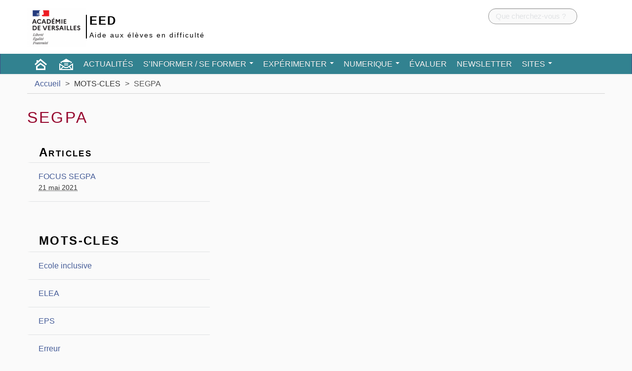

--- FILE ---
content_type: text/html; charset=utf-8
request_url: https://eed.ac-versailles.fr/spip.php?mot176&debut_mots_freres=20
body_size: 4081
content:
<!DOCTYPE HTML>
<!--[if lt IE 7 ]> <html class="page_mot ltr fr no-js ie ie6 lte9 lte8 lte7" xmlns="http://www.w3.org/1999/xhtml" xml:lang="fr" lang="fr" dir="ltr"> <![endif]-->
<!--[if IE 7 ]>    <html class="page_mot ltr fr no-js ie ie7 lte9 lte8 lte7" xmlns="http://www.w3.org/1999/xhtml" xml:lang="fr" lang="fr" dir="ltr"> <![endif]-->
<!--[if IE 8 ]>    <html class="page_mot ltr fr no-js ie ie8 lte9 lte8" xmlns="http://www.w3.org/1999/xhtml" xml:lang="fr" lang="fr" dir="ltr"> <![endif]-->
<!--[if IE 9 ]>    <html class="page_mot ltr fr no-js ie ie9 lte9" xmlns="http://www.w3.org/1999/xhtml" xml:lang="fr" lang="fr" dir="ltr"> <![endif]-->
<!--[if (gt IE 9)|!(IE)]><!-->
<html class="page_mot ltr fr no-js" xmlns="http://www.w3.org/1999/xhtml" xml:lang="fr" lang="fr" dir="ltr">
<!--<![endif]-->
	<head>
		<script type='text/javascript'>/*<![CDATA[*/(function(H){H.className=H.className.replace(/\bno-js\b/,'js')})(document.documentElement);/*]]>*/</script>
		
		<meta http-equiv="Content-Type" content="text/html; charset=utf-8" />

		<title>SEGPA - EED</title>


<link rel="alternate" type="application/rss+xml" title="SEGPA" href="spip.php?page=backend&amp;id_mot=176" />


<link rel="icon" type="image/x-icon" href="https://eed.ac-versailles.fr/plugins/spipr-dane/favicon.ico" />
<link rel="shortcut icon" type="image/x-icon" href="https://eed.ac-versailles.fr/plugins/spipr-dane/favicon.ico" /><meta name="generator" content="SPIP 4.1.18" />

<script type="text/javascript">
var error_on_ajaxform='Oups. Une erreur inattendue a empêché de soumettre le formulaire. Vous pouvez essayer à nouveau.';
</script>

<link rel="alternate" type="application/rss+xml" title="Syndiquer tout le site" href="spip.php?page=backend" />
<meta name="viewport" content="width=device-width, initial-scale=1.0">
    
<link rel='stylesheet' href='local/cache-css/599ba418e8442f4723ef109995528b9c.css?1768386712' type='text/css' />









<script>/*<![CDATA[*/
var blocs_replier_tout = 0;
var blocs_slide = 'aucun';
var blocs_title_sep = /\|\|/g;
var blocs_title_def = 'Déplier||Replier';
var blocs_js_cookie = '';

/*]]>*/</script><script type='text/javascript'>var var_zajax_content='content';</script><script type="text/javascript">/* <![CDATA[ */
var mediabox_settings={"auto_detect":true,"ns":"box","tt_img":true,"sel_g":"#documents_portfolio a[type='image\/jpeg'],#documents_portfolio a[type='image\/png'],#documents_portfolio a[type='image\/gif']","sel_c":".mediabox","str_ssStart":"Diaporama","str_ssStop":"Arr\u00eater","str_cur":"{current}\/{total}","str_prev":"Pr\u00e9c\u00e9dent","str_next":"Suivant","str_close":"Fermer","str_loading":"Chargement\u2026","str_petc":"Taper \u2019Echap\u2019 pour fermer","str_dialTitDef":"Boite de dialogue","str_dialTitMed":"Affichage d\u2019un media","splash_url":"","lity":{"skin":"_simple-dark","maxWidth":"90%","maxHeight":"90%","minWidth":"400px","minHeight":"","slideshow_speed":"2500","opacite":"0.9","defaultCaptionState":"expanded"}};
/* ]]> */</script>
<!-- insert_head_css -->




























<script type='text/javascript' src='local/cache-js/8205a42c116ba77729d711ee7c238076.js?1767605037'></script>










<!-- insert_head -->










<script src='plugins/blocsdepliables/js/blocs.js?1767457274'></script>








<!--[if lt IE 9]>
<script type="text/javascript" src="plugins/bootstrap/bootstrap2spip/js/html5.js"></script>
<script type="text/javascript" src="plugins/bootstrap/bootstrap2spip/js/respond.min.js"></script>
<![endif]-->

<link rel="icon" type="image/x-icon" href="plugins/spipr-dane/favicon.ico" />
<link rel="shortcut icon" type="image/x-icon" href="plugins/spipr-dane/favicon.ico" />

<link rel="apple-touch-icon" href="plugins/spipr-dane/img/apple-icon.png"/>	</head>
  <body>
	<div class="page">
		<div class="header" id="header">
			<div class="container">
				<div class="row">
	
<header class="accueil clearfix span12">
<div id="logo-institution" class="span2">
		<a href="http://www.ac-versailles.fr" class="spip_out"><img src='local/cache-vignettes/L119xH80/ac_versailles-9e6e5.png?1687875310' alt='Acad&#233;mie de Normandie' width='119' height='80' /></a>
	</div>
	 <a rel="start home" href="https://eed.ac-versailles.fr/" title="Accueil"
	><h1 id="logo_site_spip" class="span10 right crayon meta-valeur-nom_site ">
		<span id="nom_site_spip">EED</span>
		<small id="slogan_site_spip" class="crayon meta-valeur-slogan_site ">Aide aux élèves en difficulté</small>
	</h1> </a>
	
</header>
<div class="form-search"><div class="formulaire_spip formulaire_recherche " id="formulaire_recherche">
<form action="spip.php?page=recherche" method="get" ><div>
	<input name="page" value="recherche" type="hidden"
/>
	
	<label for="recherche" class="muted">Rechercher :</label>
	<div class="input-append">
		<input type="search" class="search text search-query" name="recherche" placeholder="Que cherchez-vous ?" id="recherche" accesskey="4" />
		<button type="submit" class="btn" title="Rechercher" >&gt;&gt;</button>
	</div>
</div></form>
</div>
</div>

</div>			</div>
		</div>
		<div class="navbar navbar-inverse" id="nav">
			<div class="menu menu-container navbar-inner">
	<a class="btn btn-navbar" data-toggle="collapse" data-target=".nav-collapse-main"><span class="icon-bar"></span><span class="icon-bar"></span><span class="icon-bar"></span></a>
<div class="nav-collapse nav-collapse-main collapse"><ul class="menu-items menu-liste nav span12">
		<li class="item menu-entree item-picto home"><a href="https://eed.ac-versailles.fr/" class="icon-nav-home"> </a></li>
		
		<li class="item menu-entree item-picto btcontact"><a href="spip.php?page=contact" class="icon-nav-contact" title="Contact"></a></li>
		
		
		<li class="item menu-entree item-1"><a href="spip.php?rubrique1">Actualités</a></li>
		
		
		
		<li class="item item-49 menu-entree dropdown">
			<a href="spip.php?rubrique49" class="dropdown-toggle" data-toggle="dropdown">S&#8217;informer / Se former <b class="caret"></b></a>
			<ul class="dropdown-menu">
				
				<li class="item menu-entree"><a href="spip.php?rubrique67">Bibliographie</a></li>
				
				<li class="item menu-entree"><a href="spip.php?rubrique55">Profil des élèves</a></li>
				
				<li class="item menu-entree"><a href="spip.php?rubrique75">Formations Enseignants</a></li>
				
				<li class="item menu-entree"><a href="spip.php?rubrique50">Ressources</a></li>
				
				<li class="divider"></li>
				<li class="item menu-entree tout_voir"><a href="spip.php?rubrique49">Tout voir</a></li>
			</ul>
		</li>
		
		
		
		<li class="item item-51 menu-entree dropdown">
			<a href="spip.php?rubrique51" class="dropdown-toggle" data-toggle="dropdown">Expérimenter <b class="caret"></b></a>
			<ul class="dropdown-menu">
				
				<li class="item menu-entree"><a href="spip.php?rubrique60">Dans nos disciplines</a></li>
				
				<li class="item menu-entree"><a href="spip.php?rubrique66">Accompagnement renforcé</a></li>
				
				<li class="item menu-entree"><a href="spip.php?rubrique85">PFMP/ Stage</a></li>
				
				<li class="item menu-entree"><a href="spip.php?rubrique61">Transversalité/ pluridisciplinarité</a></li>
				
				<li class="divider"></li>
				<li class="item menu-entree tout_voir"><a href="spip.php?rubrique51">Tout voir</a></li>
			</ul>
		</li>
		
		
		
		<li class="item item-52 menu-entree dropdown">
			<a href="spip.php?rubrique52" class="dropdown-toggle" data-toggle="dropdown">NUMERIQUE <b class="caret"></b></a>
			<ul class="dropdown-menu">
				
				<li class="item menu-entree"><a href="spip.php?rubrique95">IA&nbsp;: Outils et pédagogie</a></li>
				
				<li class="item menu-entree"><a href="spip.php?rubrique76">Outils numériques </a></li>
				
				<li class="item menu-entree"><a href="spip.php?rubrique77">Pédagogie et numérique</a></li>
				
				<li class="divider"></li>
				<li class="item menu-entree tout_voir"><a href="spip.php?rubrique52">Tout voir</a></li>
			</ul>
		</li>
		
		
		
		<li class="item menu-entree item-53"><a href="spip.php?rubrique53">Évaluer</a></li>
		
		
	      <li class="item menu-entree item-332"><a href="spip.php?article332">Newsletter</a></li>
		
		<li class="item menu-entree dropdown">
			<a href="spip.php?page=sites" class="dropdown-toggle" data-toggle="dropdown">Sites <b class="caret"></b></a>
			<ul class="dropdown-menu">
				
				<li class="item site_1" ><a rel="start" href="https://ressources.dane.ac-versailles.fr/" class="spip_out">Bar à ressources</a></li>
				
				<li class="item site_2" ><a rel="start" href="https://www.reseau-canope.fr/cap-ecole-inclusive.html" class="spip_out">CAP ECOLE INCLUSIVE</a></li>
				
				<li class="item site_3" ><a rel="start" href="https://arts-appliques.ac-versailles.fr/" class="spip_out">Site Arts Appliqués</a></li>
				
				<li class="item site_4" ><a rel="start" href="https://lettres-histoire.ac-versailles.fr/" class="spip_out">Site Lettres-Histoire</a></li>
				
				<li class="item site_5" ><a rel="start" href="https://mathsciences.ac-versailles.fr/" class="spip_out">Site Maths-Sciences</a></li>
				
				<li class="item site_6" ><a rel="start" href="https://sbssa.ac-versailles.fr/" class="spip_out">Site SBSSA (Sciences Biologiques et Sociales appliquées)</a></li>
				
				<li class="item site_7" ><a rel="start" href="http://www.ac-versailles.fr/pid35005/la-voie-professionnelle.html" class="spip_out">Voie Professionnelle Académie de Versailles</a></li>
				
				<li class="divider"></li>
				<li class="item menu-entree" ><a href="spip.php?page=sites" title="Les sites sélectionnés">Sélection de liens</a></li>
			</ul>
		</li>
		
	</ul></div>
</div>
		</div>
		<div class="container">
			<div class="row">
				<div class="content span12 " id="content">
					<ul class="breadcrumb">
	<li><a href="https://eed.ac-versailles.fr/">Accueil</a><span class="divider"> &gt; </span></li>
	<li><span>MOTS-CLES</span><span class="divider"> &gt; </span></li>
	<li class="active"><span>SEGPA</span></li>
</ul>					<section>

  <header class="cartouche">
      <h1 class="crayon mot-titre-176 ">SEGPA</h1>
  </header>

	<div class="main">
		
	</div>

	<aside>
		
		
		<div class="liste articles span4 offset">
			<a id='pagination_articles' class='pagination_ancre'></a>
			<h2 class="h2">Articles</h2>
			<ul class="liste-items">
				
				<li class="item">
				<a href="spip.php?article275">FOCUS SEGPA</a>
				<div class="small"><abbr class="published" title="2021-05-21T08:08:04Z">21 mai 2021</abbr></div></li>
				
			</ul>
			
		</div>
		

		
		

		
		
	</aside>
	
</section>				</div>
				<div class="aside secondary col span4 " id="aside">
					<div class="liste mots">
      <a id='pagination_mots_freres' class='pagination_ancre'></a>
      <h2 class="h2">MOTS-CLES</h2>
      <ul class="liste-items">
          
          <li class="item"><a href="spip.php?mot172">Ecole inclusive</a></li>
          
          <li class="item"><a href="spip.php?mot175">ELEA</a></li>
          
          <li class="item"><a href="spip.php?mot76">EPS</a></li>
          
          <li class="item"><a href="spip.php?mot166">Erreur</a></li>
          
          <li class="item"><a href="spip.php?mot31">évaluation</a></li>
          
          <li class="item"><a href="spip.php?mot173">Formations Enseignants</a></li>
          
          <li class="item"><a href="spip.php?mot29">français</a></li>
          
          <li class="item"><a href="spip.php?mot77">handicap</a></li>
          
          <li class="item"><a href="spip.php?mot62">hétérogénéité</a></li>
          
          <li class="item"><a href="spip.php?mot170">Histoire/ géographie</a></li>
          
          <li class="item"><a href="spip.php?mot182">IA</a></li>
          
          <li class="item"><a href="spip.php?mot146">jeux</a></li>
          
          <li class="item"><a href="spip.php?mot36">mathématiques</a></li>
          
          <li class="item"><a href="spip.php?mot164">MPC</a></li>
          
          <li class="item"><a href="spip.php?mot142">Numérique</a></li>
          
          <li class="item"><a href="spip.php?mot171">Orientation</a></li>
          
          <li class="item"><a href="spip.php?mot107">PAF</a></li>
          
          <li class="item"><a href="spip.php?mot181">pass culture</a></li>
          
          <li class="item"><a href="spip.php?mot108">pédagogie différenciée</a></li>
          
          <li class="item"><a href="spip.php?mot165">PFMP</a></li>
          
      </ul>
      <div class="pagination"><ul><li><a href='spip.php?mot176&amp;debut_mots_freres=0#pagination_mots_freres' class='lien_pagination' rel='nofollow'>0</a></li><li class="active"><span class="on active">20</span></li><li><a href='spip.php?mot176&amp;debut_mots_freres=40#pagination_mots_freres' class='lien_pagination' rel='nofollow'>40</a></li>
	</ul></div>
  </div>				</div>
				<footer class="boutons_options clear noprint">
					<h2 id="socialtags">Partager</h2>
					<div class="article_print bouton"><img src='plugins/spipr-dane/images/printer.png' class="bouton_print" width='28' height='28' alt='Imprimer cette page (impression du contenu de la page)' /></div>			
				</footer>
				<div class="liste favoris span12 clear">
									</div>
			</div>
		</div>
		<div class="footer" id="footer">
			<div class="container ">
	<p class="colophon">
		2026 - EED
	</p>
	<ul class="liste-items center">
		<li class="item"><a rel="contents" href="spip.php?page=plan">Plan du site</a></li>
		<li class="item"><a href="spip.php?page=mentions" >Mentions légales</a></li>
		<li class="item"><a href="spip.php?auteur18">Contact</a></li>
		<li class="item"><a href="spip.php?page=backend">Flux RSS</a></li>
	</ul>
	<ul class="liste-items right">
			<li class="item">
			<a href="spip.php?page=login&amp;url=spip.php%3Fmot176%26amp%3Bdebut_mots_freres%3D20" rel="nofollow" class='login_modal'>Se connecter</a>
			
		</li>
		</ul>
</div>		</div>
	</div>
</body>

</html>